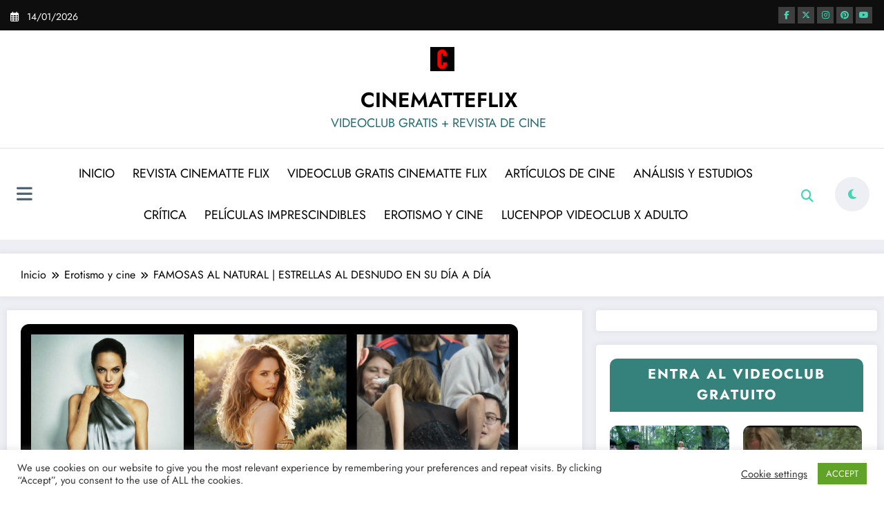

--- FILE ---
content_type: text/css
request_url: https://www.cinematte.com.es/wp-content/cache/autoptimize/css/autoptimize_single_537ea4e0f6df4f1b32411ef07858006d.css?ver=6.9
body_size: 5532
content:
[data-theme=spnc_dark] body{color:#fff}[data-theme=spnc_dark] p,[data-theme=spnc_dark] .comment-box .comment-detail p{color:#cacbd2}[data-theme=spnc_dark] .spnc-entry-content h1,[data-theme=spnc_dark] .spnc-entry-content h2,[data-theme=spnc_dark] .spnc-entry-content h3,[data-theme=spnc_dark] .spnc-entry-content h4,[data-theme=spnc_dark] .spnc-entry-content h5,[data-theme=spnc_dark] .spnc-entry-content h6{color:#fff}[data-theme=spnc_dark] #wrapper{background:#000}[data-theme=spnc_dark] a{color:#fff}[data-theme=spnc_dark] #spnc-sidebar-panel-fixed .widget-title{color:#fff}[data-theme=spnc_dark] .spnc-highlights-1 .spnc-container .spnc-row,[data-theme=spnc_dark] .spnc-page-section-space.spnc-video .spnc-container .spnc-video-row:not(.video-img){background:#1b1b1b}[data-theme=spnc_dark] .head-contact-info li{color:#fff}[data-theme=spnc_dark] .custom-social-icons li>a{color:#fff}[data-theme=spnc_dark] .spnc-custom .spnc-nav li>a,[data-theme=spnc_dark] .spnc-dark-icon,[data-theme=spnc_dark] .spnc-widget-toggle>a.spnc-toggle-icon{color:#fff}[data-theme=spnc_dark] .header-1 .spnc-custom .spnc-navbar .spnc-container{background:#1b1b1b;box-shadow:0 5px 25px 0 #ffffff10}[data-theme=spnc_dark] .spnc-blog-1 .spnc-blog-wrapper h4.spnc-entry-title a,[data-theme=spnc_dark] .spnc-blog-1 .spnc-blog-wrapper .spnc-post .spnc-description{color:#fff}[data-theme=spnc_dark] .spnc-blog-1 .spnc-blog-wrapper-1 h4.spnc-entry-title a,[data-theme=spnc_dark] .spnc-blog-1 .spnc-blog-wrapper-2 h4.spnc-entry-title a,[data-theme=spnc_dark] .spnc-blog-1 .spnc-blog-wrapper-3 h4.spnc-entry-title a{color:#fff}[data-theme=spnc_dark] .spnc-blog-2 .spnc-blog-wrapper-1 h4.spnc-entry-title a{color:#fff}[data-theme=spnc_dark] .spnc-sidebar .widget.widget_block h2,[data-theme=spnc_dark] .widget.widget_block h2{color:#fff;border-color:#ffffff4d}[data-theme=spnc_dark] .spnc-sidebar .wp-block-search .wp-block-search__label,[data-theme=spnc_dark] .spnc-sidebar .widget.widget_block h1,[data-theme=spnc_dark] .spnc-sidebar .widget.widget_block h2,[data-theme=spnc_dark] .spnc-sidebar .widget.widget_block h3,[data-theme=spnc_dark] .spnc-sidebar .widget.widget_block h4,[data-theme=spnc_dark] .spnc-sidebar .widget.widget_block h5,[data-theme=spnc_dark] .spnc-sidebar .widget.widget_block h6{color:#fff;border-color:#ffffff4d}[data-theme=spnc_dark] .spnc-blog-1 .spnc-blog-wrapper .spnc-post{box-shadow:0 0 1px 1px rgba(42,42,42,1);background:#1b1b1b}[data-theme=spnc_dark] .spnc-blog-1 .spnc-blog-wrapper .spnc-post:hover{box-shadow:0 0 1px 1px rgba(42,42,42,1)}[data-theme=spnc_dark] .spnc-panels{background:0 0}[data-theme=spnc_dark] .spnc-sidebar .spnc-panel ul li a{color:#fff}[data-theme=spnc_dark] .spnc-sidebar .widget_categories .wp-block-categories-list .cat-item:before,[data-theme=spnc_dark] .spnc-sidebar .spnc_widget_recent_entries .wp-block-latest-posts__list li:before{color:#669c9b}[data-theme=spnc_dark] .spnc-sidebar .widget_categories .wp-block-categories-list .cat-item a,[data-theme=spnc_dark] .spnc-sidebar .spnc_widget_recent_entries .wp-block-latest-posts__list li a{color:#6c6c6f}[data-theme=spnc_dark] .spnc-sidebar .widget_categories .wp-block-categories-list .cat-item a:hover,[data-theme=spnc_dark] .spnc-sidebar .spnc_widget_recent_entries .wp-block-latest-posts__list li a:hover{color:#669c9b}[data-theme=spnc_dark] .spnc-sidebar .widget_categories .wp-block-categories-list .cat-item span{background-color:#242424;color:#fff}[data-theme=spnc_dark] .spnc-blog-2 .spnc-blog-wrapper .spnc-post{box-shadow:0 0 1px 1px rgba(42,42,42,1);background:#1b1b1b}[data-theme=spnc_dark] .spnc-blog-2 .spnc-blog-wrapper .spnc-post:hover{box-shadow:0 0 1px 1px rgba(42,42,42,1)}[data-theme=spnc_dark] .spnc-blog-2 .spnc-blog-wrapper h4.spnc-entry-title a,[data-theme=spnc_dark] .spnc-blog-2 .spnc-blog-wrapper .spnc-post .spnc-description{color:#fff}[data-theme=spnc_dark] .widget-recommended-post ul li a{color:#fff}[data-theme=spnc_dark] .spnc-sidebar .widget-social-field li .spnc-service-link{background:#fff}[data-theme=spnc_dark] .spnc-blog-1 .spnc-blog-wrapper .owl-carousel .owl-prev,[data-theme=spnc_dark] .spnc-blog-1 .spnc-blog-wrapper .owl-carousel .owl-next,[data-theme=spnc_dark] .spnc-blog-1 .spnc-blog-wrapper-2 .owl-carousel .owl-prev,[data-theme=spnc_dark] .spnc-blog-1 .spnc-blog-wrapper-2 .owl-carousel .owl-next,[data-theme=spnc_dark] .spnc-blog-2 .spnc-blog-wrapper .owl-carousel .owl-prev,[data-theme=spnc_dark] .spnc-blog-2 .spnc-blog-wrapper .owl-carousel .owl-next,[data-theme=spnc_dark] .spnc-blog-2 .spnc-blog-wrapper-2 .owl-carousel .owl-prev,[data-theme=spnc_dark] .spnc-blog-2 .spnc-blog-wrapper-2 .owl-carousel .owl-next{background:0 0}[data-theme=spnc_dark] .page-section-space .spnc_error_404 .spnc_error_heading h3{color:#fff}[data-theme=spnc_dark] .page-section-space .spnc_error_404 .spnc_404_link a{color:#000;background:#fff}[data-theme=spnc_dark] .page-section-space .spnc_error_404 .spnc_404_link a:hover{color:#fff}[data-theme=spnc_dark] .head-contact-info li a{color:#fff}[data-theme=spnc_dark] .page-title-section{background:#1b1b1b}[data-theme=spnc_dark] .page-title h1{color:#fff}[data-theme=spnc_dark] .page-breadcrumb{color:#fff}[data-theme=spnc_dark] .spnc-single-post .spnc-blog-wrapper h4.spnc-entry-title a{color:#fff}[data-theme=spnc_dark] .spnc-single-post .pagination .spnc-post-content h4.spnc-entry-title a{color:#fff}[data-theme=spnc_dark] .spnc-single-post .comment-form form label{color:#fff}[data-theme=spnc_dark] .spnc-single-post .spnc-blog-wrapper .spnc-post .spnc-post-footer-content .spnc-text-black{color:#cacbd2}[data-theme=spnc_dark] .spnc-post-footer-content .spnc-footer-social-links{background:0 0}[data-theme=spnc_dark] .spnc-single-post .spnc-blog-wrapper .spnc-post .spnc-post-footer-content .spnc-entry-meta a{color:#fff;background:#1b1b1b;box-shadow:0 0 1px 1px rgba(42,42,42,1)}[data-theme=spnc_dark] .spnc-single-post .spnc-blog-wrapper .spnc-post .spnc-post-footer-content{border:1px solid rgba(42,42,42,1)}[data-theme=spnc_dark] .spnc-contact-1 .spnc-contact-col form input[type=text],[data-theme=spnc_dark] .spnc-contact-1 .spnc-contact-col form input[type=tel],[data-theme=spnc_dark] .spnc-contact-1 .spnc-contact-col form input[type=email],[data-theme=spnc_dark] .spnc-contact-1 .spnc-contact-col textarea{border:1px solid rgba(42,42,42,1);color:#fff}[data-theme=spnc_dark] .spnc-contact-1 .spnc-contact-col form label{color:#fff}[data-theme=spnc_dark] .page-section-space .spnc-col-9 .spnc_con_info{border:1px solid rgba(42,42,42,1);background:#1b1b1b}[data-theme=spnc_dark] .spnc-contact-1 .spnc-col-9 .spnc_con_info .spnc_con_right .spnc_con_add h4{color:#fff}[data-theme=spnc_dark] .spnc-sidebar .wp-block-search .wp-block-search__label{color:#fff;border:1px solid #ffffff4d}[data-theme=spnc_dark] .spnc-category-page .spnc-grid-catpost .spnc-post-wrapper,[data-theme=spnc_dark] .spnc-blog-page .spnc-post-wrapper{background:#1b1b1b}[data-theme=spnc_dark] .spnc-category-page .spnc-grid-catpost .spnc-post-wrapper{background:#1b1b1b}[data-theme=spnc_dark] .spnc-pagination a{background-color:#1b1b1b;color:#fff}[data-theme=spnc_dark] .spnc-category-page .spnc-grid-catpost .spnc-post .spnc-post-wrapper .spnc-entry-meta a{color:#6c6c6f}[data-theme=spnc_dark] .spnc-toggle{color:#fff}[data-theme=spnc_dark] .spnc-single-post .comment-form form input[type=text],[data-theme=spnc_dark] .spnc-single-post .comment-form form input[type=email],[data-theme=spnc_dark] .spnc-single-post .comment-form form textarea{color:#fff;border-color:#2a2a2a}[data-theme=spnc_dark] .spnc-label-tab{border:1px solid rgba(255,255,255,.3)}[data-theme=spnc_dark] .spnc-label-tab.active{border:transparent}[data-theme=spnc_dark] .spnc-label-tab .spnc-tab{color:#6c6c6f;background-color:transparent}[data-theme=spnc_dark] .spnc-label-tab.active .spnc-tab{color:#000;background-color:#fff}[data-theme=spnc_dark] .widget.widget_calendar{color:#fff}[data-theme=spnc_dark] .widget.widget_calendar td{color:#ffffffcc}[data-theme=spnc_dark] .widget.widget_archive ul li{color:#fff}[data-theme=spnc_dark] .custom-logo-link-url .site-title a,[data-theme=spnc_dark] .custom-logo-link-url .site-description{color:#fff}[data-theme=spnc_dark] .spnc-sidebar .widget.side-bar-widget .spnc-widget-title{color:#fff;border-color:#ffffff4d}[data-theme=spnc_dark] .widget_newscrunch_social_icons li .spnc-service-link{background:#fff}[data-theme=spnc_dark] .widget_newscrunch_featured_post .spnc-entry-title a,[data-theme=spnc_dark] .widget_newscrunch_post_grid_two_col .widget-recommended-post li a{color:#fff}[data-theme=spnc_dark] .widget .wp-block-latest-posts li a,[data-theme=spnc_dark] .widget .wp-block-archives li a,[data-theme=spnc_dark] .widget .wp-block-categories li a,[data-theme=spnc_dark] .widget .wp-block-page-list li a,[data-theme=spnc_dark] .widget .wp-block-rss li a,[data-theme=spnc_dark] .widget_meta ul li a,[data-theme=spnc_dark] .widget .wp-block-latest-comments li a,[data-theme=spnc_dark] .widget .widget_nav_menu li a{color:#fff}[data-theme=spnc_dark] .widget_newscrunch_featured_post .spnc-post .spnc-more-link{color:#6c6c6f}[data-theme=spnc_dark] .spnc-category-page .spnc-grid-catpost .spnc-entry-header{border-bottom:1px solid rgba(255,255,255,.3)}[data-theme=spnc_dark] .pagination a,[data-theme=spnc_dark] .pagination a{color:#fff;background-color:#1b1b1b;border:1px solid #1b1b1b}[data-theme=spnc_dark] .pagination a.prev,[data-theme=spnc_dark] .pagination a.next{border:1px solid #1b1b1b;background-color:transparent}[data-theme=spnc_dark] .page-title:not(.page-section-space.blog .page-title,[data-theme=spnc_dark] .error404 .error-page .page-title) :is(span,h1,h2,h3,h4,h5,h6,p,div){color:#fff}[data-theme=spnc_dark] .widget .wp-block-latest-comments footer{color:#fff}[data-theme=spnc_dark] .spnc-sidebar .widget .wp-block-tag-cloud a{color:#fff;border:1px solid #d7d7d7}[data-theme=spnc_dark] .spnc-single-post .spnc-blog-wrapper .spnc-entry-title,[data-theme=spnc_dark] .comment-box .comment-detail .comment-detail-title,[data-theme=spnc_dark] .comment-section .comment-title h3{color:#fff}[data-theme=spnc_dark] body .spnc-custom .spnc-nav .dropdown.open>a.search-icon{color:#fff}[data-theme=spnc_dark] label{color:#fff}[data-theme=spnc_dark] .wpcf7 form.aborted .wpcf7-response-output,[data-theme=spnc_dark] .wpcf7 form.failed .wpcf7-response-output,[data-theme=spnc_dark] .wpcf7 form.invalid .wpcf7-response-output,[data-theme=spnc_dark] .wpcf7 form.unaccepted .wpcf7-response-output,[data-theme=spnc_dark] .wpcf7 form.payment-required .wpcf7-response-output{color:#fff}[data-theme=spnc_dark] input[type=text],[data-theme=spnc_dark] input[type=email],[data-theme=spnc_dark] input[type=url],[data-theme=spnc_dark] input[type=password],[data-theme=spnc_dark] input[type=search],[data-theme=spnc_dark] input[type=number],[data-theme=spnc_dark] input[type=tel],[data-theme=spnc_dark] input[type=range],[data-theme=spnc_dark] input[type=date],[data-theme=spnc_dark] input[type=month],[data-theme=spnc_dark] input[type=week],[data-theme=spnc_dark] input[type=time],[data-theme=spnc_dark] input[type=datetime],[data-theme=spnc_dark] input[type=datetime-local],[data-theme=spnc_dark] input[type=color],[data-theme=spnc_dark] textarea{color:#cacbd2;border:1px solid rgba(255,255,255,.3)}[data-theme=spnc_dark] body a:focus:not(.site-info a){outline:2px dotted #fff}[data-theme=spnc_dark] button:focus,[data-theme=spnc_dark] input[type=button]:focus,[data-theme=spnc_dark] input[type=submit]:focus,[data-theme=spnc_dark] textarea:focus{outline:2px dotted #fff}[data-theme=spnc_dark] .page-numbers.dots{color:#fff}[data-theme=spnc_dark] .spnc_sidebar_panel{background-color:#15253d}[data-theme=spnc_dark] .spnc_body_sidepanel .spnc_closebtn{color:#fff}[data-theme=spnc_dark] .widget_nav_menu a{color:#6c6c6f}[data-theme=spnc_dark] body.newscrunch .spnc-custom .spnc-nav .open.active>a,[data-theme=spnc_dark] body .spnc-nav>li.parent-menu .dropdown-menu a:hover,[data-theme=spnc_dark] body .spnc-nav>li.parent-menu .dropdown-menu a:focus{color:#fff}[data-theme=spnc_dark] body .spnc-nav>li.parent-menu .dropdown-menu a{color:#d5d5d5}[data-theme=spnc_dark] .spnc-custom .spnc-nav>li>a:focus,[data-theme=spnc_dark] .spnc-custom .spnc-nav>li>a:hover,[data-theme=spnc_dark] .spnc-custom .spnc-nav .open>a,[data-theme=spnc_dark] .spnc-custom .spnc-nav .open>a:focus,[data-theme=spnc_dark] .spnc-custom .spnc-nav .open>a:hover{color:#669c9b;background-color:transparent}[data-theme=spnc_dark] .spnc-custom .spnc-nav>.active>a:hover,[data-theme=spnc_dark] .spnc-custom .spnc-nav>.active>a,[data-theme=spnc_dark] .spnc-custom .spnc-nav>.active>a:hover,[data-theme=spnc_dark] .spnc-custom .spnc-nav>.active>a:focus{color:#fff;background-color:#669c9b}[data-theme=spnc_dark] .spnc-custom .spnc-nav>li.parent-menu.active>a:hover,[data-theme=spnc_dark] .spnc-custom .spnc-nav>li.parent-menu.active.open>a:hover,[data-theme=spnc_dark] .spnc-custom .spnc-nav>li.parent-menu.active>a:focus{color:#fff}[data-theme=spnc_dark] body.home .blog.spnc-category-page{background:#000}[data-theme=spnc_dark] body a:focus{outline:2px dotted #fff}[data-theme=spnc_dark] .comment-section h1,[data-theme=spnc_dark] .comment-section h2,[data-theme=spnc_dark] .comment-section h3,[data-theme=spnc_dark] .comment-section h4,[data-theme=spnc_dark] .comment-section h5,[data-theme=spnc_dark] .comment-section h6{color:#fff}[data-theme=spnc_dark] .header-6 .spnc-custom .spnc-nav li>a.search-icon,[data-theme=spnc_dark] body.newscrunch .spnc-custom .spnc-nav li>a.search-icon{color:#fff}[data-theme=spnc_dark] .site-footer .footer-sidebar .spnc-social-content .spnc-count{color:#000}[data-theme=spnc_dark] .site-footer .widget .wp-block-latest-posts li a:hover,[data-theme=spnc_dark] .site-footer .widget .wp-block-latest-posts li a:focus,[data-theme=spnc_dark] .site-footer .widget .wp-block-archives li a:hover,[data-theme=spnc_dark] .site-footer .widget .wp-block-archives li a:focus,[data-theme=spnc_dark] .site-footer .widget .wp-block-categories li a:hover,[data-theme=spnc_dark] .site-footer .widget .wp-block-categories li a:focus,[data-theme=spnc_dark] .site-footer .widget .wp-block-page-list li a:hover,[data-theme=spnc_dark] .site-footer .widget .wp-block-page-list li a:focus,[data-theme=spnc_dark] .site-footer .widget .wp-block-rss li a:hover,[data-theme=spnc_dark] .site-footer .widget .wp-block-rss li a:focus,[data-theme=spnc_dark] .site-footer .widget_meta ul li a:hover,[data-theme=spnc_dark] .site-footer .widget_meta ul li a:focus,[data-theme=spnc_dark] .site-footer .widget .wp-block-latest-comments li a:hover [data-theme=spnc_dark] .site-footer .widget .wp-block-latest-comments li a:focus{color:#669c9b}[data-theme=spnc_dark] #spnc_panelSidebar .spnc-sidebar .widget.spnc-side-panel .widget-title{color:#fff}[data-theme=spnc_dark] .spnc-category-page .spnc-grid-catpost .spnc-post-wrapper,[data-theme=spnc_dark] .spnc-blog-page .spnc-post-wrapper,[data-theme=spnc_dark] .spnc-list-view .spnc-blog-wrapper .spnc-post{background:#1b1b1b}[data-theme=spnc_dark] #spnc-single-post-related-slider .spnc-post-content h4.spnc-entry-title a{color:#fff}[data-theme=spnc_dark] .spnc-common-widget-area,[data-theme=spnc_dark] .spnc-sidebar .widget,[data-theme=spnc_dark] .spnc-category-page .spnc-blog-cat-wrapper .spnc-first-catpost .spnc-post,[data-theme=spnc_dark] .spnc-category-page .spnc-post-wrap{background-color:#1b1b1b}[data-theme=spnc_dark] .header-2 .spnc-custom .spnc-navbar,[data-theme=spnc_dark] .header-3 .spnc-custom .spnc-navbar{background:#1b1b1b;box-shadow:0 5px 25px 0 #ffffff10}[data-theme=spnc_dark] .header-2 .spnc-custom .spnc-navbar{background:#1b1b1b}[data-theme=spnc_dark] .header-1 .spnc-custom{box-shadow:unset}[data-theme=spnc_dark] .header-1 .spnc-custom .spnc-navbar .spnc-container{background:#1b1b1b}[data-theme=spnc_dark] .header-2 .spnc-custom{box-shadow:0 5px 25px 0 #ffffff10}[data-theme=spnc_dark] .header-2 .spnc-widget-toggle>a.spnc-toggle-icon:hover{color:#fff}[data-theme=spnc_dark] .spnc-single-post .spnc-blog-wrapper .spnc-post,[data-theme=spnc_dark] #spnc-single-post-related-slider,[data-theme=spnc_dark] .newscrunch.single-post article.comment-form{background-color:#1b1b1b}[data-theme=spnc_dark] .spnc-contact-wrapper,[data-theme=spnc_dark] .spnc-contact-sidebar{background-color:#1b1b1b}[data-theme=spnc_dark] .spnc-blog-page .spnc-post,[data-theme=spnc_dark] .spnc-blog-page.spnc-masonry .spnc-post{background-color:#1b1b1b}[data-theme=spnc_dark] .header-4 .spnc-custom .spnc-navbar .spnc-container,[data-theme=spnc_dark] .header-6 .spnc-custom .spnc-navbar .spnc-container{background:0 0;box-shadow:unset}[data-theme=spnc_dark] .comment-section{background-color:#1b1b1b}[data-theme=spnc_dark] .blog-author,[data-theme=spnc_dark] .comment-box{box-shadow:0 5px 25px 0 #ffffff10}[data-theme=spnc_dark] .widget .wp-block-latest-posts li,[data-theme=spnc_dark] .widget .wp-block-archives li,[data-theme=spnc_dark] .widget .wp-block-categories li,[data-theme=spnc_dark] .widget .wp-block-page-list li{color:#6c6c6f}[data-theme=spnc_dark] .page-section-space .spnc-col-9 .spnc_con_info{border:1px solid rgba(42,42,42,1)}[data-theme=spnc_dark] .widget .wp-block-latest-posts li:last-child,[data-theme=spnc_dark] .widget .wp-block-archives li:last-child,[data-theme=spnc_dark] .widget .wp-block-categories li:last-child,[data-theme=spnc_dark] .widget .wp-block-page-list li:last-child,[data-theme=spnc_dark] .widget .wp-block-rss li:last-child,[data-theme=spnc_dark] .widget_meta ul li:last-child,[data-theme=spnc_dark] .widget .wp-block-latest-comments li:last-child{border:unset}[data-theme=spnc_dark] .navxt-breadcrumb,[data-theme=spnc_dark] .rank-math-breadcrumb span{color:#fff}[data-theme=spnc_dark] .spnc-video.video-layout-2 .spnc_column-3 .spnc_grid_item .spnc-post{background-color:#1b1b1b}[data-theme=spnc_dark] .spnc-video.video-layout-2 .spnc_column-3 h3.spnc-entry-title a,[data-theme=spnc_dark] .spnc-video.video-layout-2 .spnc_column-3 .spnc-entry-content .spnc-entry-meta a,[data-theme=spnc_dark] .spnc-video.video-layout-2 .spnc_column-3 .spnc-entry-content .spnc-entry-meta i{color:#fff}[data-theme=spnc_dark] .spnc-single-post .spnc-pagination-single{background-color:#1b1b1b}@media (min-width:816px){[data-theme=spnc_dark] .spnc-single-post .spnc-pagination-single:has(.spnc-post-previous) .spnc-post-next{border-left:1px solid rgba(255,255,255,.3)}[data-theme=spnc_dark] .spnc-single-post .spnc-pagination-single.paginatn_desgn-2 .spnc-post-next{border-left:0}[data-theme=spnc_dark] .spnc-single-post .spnc-pagination-single.paginatn_desgn-3 .spnc-post-next{border-left:0}}@media (max-width:1100px){[data-theme=spnc_dark] .header-sidebar .collapse.spnc-collapse{background-color:#15253d}[data-theme=spnc_dark] body.newscrunch #wrapper .header-sidebar .spnc-custom .spnc-collapse .spnc-nav li>a{color:#fff;-webkit-text-fill-color:unset}[data-theme=spnc_dark] .spnc-custom .spnc-nav.nav>li.active>a,[data-theme=spnc_dark] .spnc-custom .spnc-nav>li.parent-menu.active>a:hover,[data-theme=spnc_dark] .spnc-custom .spnc-nav>li.parent-menu.active.open>a:hover,[data-theme=spnc_dark] .spnc-custom .spnc-nav>li.parent-menu.active>a:focus,[data-theme=spnc_dark] body.newscrunch .spnc-custom .spnc-nav .open.active>a{color:#000}}[data-theme=spnc_dark] .spnc-related-posts{background-color:#1b1b1b}[data-theme=spnc_dark] .spnc-related-posts .spnc-related-post-wrapper .spnc-post{background-color:#1b1b1b;box-shadow:0 0 1px 1px rgba(42,42,42,1)}[data-theme=spnc_dark] .spnc-related-posts .spnc-related-post-wrapper .spnc-post .spnc-post-wrapper{background-color:#1b1b1b}[data-theme=spnc_dark] .spnc-related-posts .spnc-related-post-wrapper .spnc-post .spnc-entry-title a{color:#fff}[data-theme=spnc_dark] .spnc-related-posts .spnc-related-post-wrapper .spnc-post .spnc-entry-header{border-bottom:1px solid rgba(255,255,255,.3)}[data-theme=spnc_dark] .spnc-common-widget-area.widget_newscrunch_post_tabs .spnc-panel ul li a{color:#fff}[data-theme=spnc_dark] .spnc-trending-post-title a.a_effect2:after,[data-theme=spnc_dark] a.wp-block-latest-posts__post-title.a_effect2:after,[data-theme=spnc_dark] a.a_effect2:not(.trend,.widget_newscrunch_single_column a.a_effect2,.spncp-missed-section a.a_effect2,.widget_newscrunch_overlay_slider a.a_effect2,.wp-block-latest-posts__post-title.a_effect2):before,[data-theme=spnc_dark] .spncmc-1.spncp-missed-section a.a_effect2:hover:before,[data-theme=spnc_dark] #wrapper .widget_newscrunch_post_tabs.w-c a.a_effect2:before{background:linear-gradient(90deg,rgba(0,0,0,0) 0%,#fffdfd 50%,rgba(0,0,0,0) 100%)}}[data-theme=spnc_dark] .a_effect6:hover:after,[data-theme=spnc_dark] .a_effect6:focus:after{color:#fff;text-shadow:10px 0 #fff,-10px 0 #fff}[data-theme=spnc_dark] .spnc-missed-section h4.spnc-entry-title a{color:#fff}@media (min-width:767px){[data-theme=spnc_dark] .spncmc-1 .spnc-missed-post{border-right:2px solid #2a2a2a}}[data-theme=spnc_dark] .spnc-wrapper.spnc-btn-1 .widget_newscrunch_post_tabs .spnc-label-tab.active .spnc-tab{color:#fff}[data-theme=spnc_dark] .spnc-blog-page .spnc-entry-content .spnc-more-link{color:#fff}[data-theme=spnc_dark] .page-section-space.spnc-grid-view .spnc-entry-content .spnc-more-link{color:#fff}[data-theme=spnc_dark] .spnc-marquee-wrapper .date a,.spnc-marquee-wrapper .date .display-time{color:#cacbd2}[data-theme=spnc_dark] .spnc-blog-1 .spnc-blog-wrapper .spnc-post .spnc-description,[data-theme=spnc_dark] .spnc-post .spnc-description p{color:#cacbd2}[data-theme=spnc_dark] .spnc-missed-section .spnc-entry-meta span.spnc-author a,[data-theme=spnc_dark] .widget_newscrunch_grid_slider_two_column .spnc-filter .spnc-post .spnc-entry-meta a,[data-theme=spnc_dark] .widget_spncp_filter_two_column .spnc-filter .spnc-post .spnc-entry-meta a{color:#a7a7a7}[data-theme=spnc_dark] .footer-sidebar h6,[data-theme=spnc_dark] .site-info .copyright-section,[data-theme=spnc_dark] .footer-sidebar .widget .wp-block-tag-cloud a,[data-theme=spnc_dark] .spnc-social-content .spnc-label,[data-theme=spnc_dark] body .widget_newscrunch_post_tabs .spnc-panel .date,[data-theme=spnc_dark] .widget_newscrunch_grid_slider_two_column .spnc-filter .spnc-post .spnc-entry-meta a,[data-theme=spnc_dark] .widget_spncp_filter_two_column .spnc-filter .spnc-post .spnc-entry-meta a,[data-theme=spnc_dark] .widget_newscrunch_grid_slider_three_column .spnc-post-grid-slider-three-column .spnc-entry-meta a:not(.spnc-post-grid-slider-three-column .spnc-entry-meta .spnc-cat-links a),[data-theme=spnc_dark] .widget_spncp_filter_three_column .spnc-entry-meta a,[data-theme=spnc_dark] .widget_newscrunch_featured_post .spnc-post .spnc-entry-meta a,[data-theme=spnc_dark] .widget_newscrunch_featured_post .spnc-entry-meta i,[data-theme=spnc_dark] .widget_newscrunch_list_view_slider .spnc-blog-wrapper .spnc-post .spnc-entry-meta a:not(.spnc-blog-wrapper .spnc-post .spnc-entry-meta .spnc-date a),[data-theme=spnc_dark] .widget_newscrunch_list_view_slider .spnc-blog-wrapper .spnc-entry-meta i,[data-theme=spnc_dark] .spnc-blog-2 .spnc-blog-wrapper-1 .spnc-post .spnc-entry-meta .spnc-date a,[data-theme=spnc_dark] .spnc-blog-2 .spnc-blog-wrapper-1 .spnc-post .spnc-entry-meta .spnc-date .display-time,[data-theme=spnc_dark] .widget_newscrunch_post_grid_two_col .widget-recommended-post li span,[data-theme=spnc_dark] .spnc-single-post .spnc-blog-wrapper .spnc-post .spnc-entry-meta span i,[data-theme=spnc_dark] .spnc-single-post .spnc-blog-wrapper .spnc-post .spnc-entry-meta a:not(.spnc-entry-meta .spnc-cat-links a,.spnc-entry-meta.spnc-cat-links a),[data-theme=spnc_dark] .spnc-single-post .spnc-blog-wrapper .spnc-post .spnc-entry-meta .spncp-post-count,[data-theme=spnc_dark] .spnc-single-post .spnc-blog-wrapper .spnc-post .spnc-entry-meta .single.spnc-date .display-time,[data-theme=spnc_dark] .spnc-single-post .spnc-blog-wrapper .spnc-post .spnc-entry-content .spnc-description,[data-theme=spnc_dark] .spnc-single-post .spnc-blog-wrapper .spnc-post .spnc-post-footer-content .spnc-footer-social-links .spnc-custom-social-icons li i,[data-theme=spnc_dark] .spnc-single-post .comment-form form input::placeholder,[data-theme=spnc_dark] .spnc-single-post .comment-form form textarea::placeholder,[data-theme=spnc_dark] .spnc-category-page .spnc-grid-catpost .spnc-entry-meta a,[data-theme=spnc_dark] .spnc-category-page .spnc-grid-catpost .spnc-footer-meta .spnc-date a,[data-theme=spnc_dark] .spnc-category-page .spnc-grid-catpost .spnc-footer-meta .spnc-date .display-time,[data-theme=spnc_dark] .spnc-single-post .spnc-tag-links,[data-theme=spnc_dark] .footer-sidebar .widget .wp-block-tag-cloud a,[data-theme=spnc_dark] .widget_spncp_filter_list_view .spnc-wrapper-4-item .spnc-post .spnc-post-content .spnc-description,[data-theme=spnc_dark] .widget_spncp_filter_list_view .spnc-wrapper-4-item .spnc-post .spnc-post-content .spnc-footer-meta span,[data-theme=spnc_dark] .widget_newscrunch_plus_list_view .newscrunch_plus_list_view_ul .spnc-entry-meta span,[data-theme=spnc_dark] .footer-sidebar .widget_block p,[data-theme=spnc_dark] .footer-sidebar .wp-block-latest-comments__comment-date,[data-theme=spnc_dark] .site-footer .widget_newscrunch_post_grid_two_col .widget-recommended-post li span,[data-theme=spnc_dark] .spnc-blog-page .spnc-entry-meta a,[data-theme=spnc_dark] .spnc-blog-page .spnc-footer-meta .spnc-date a,[data-theme=spnc_dark] .spnc-blog-page .spnc-footer-meta .blog.spnc-date .display-time,[data-theme=spnc_dark] .spnc-wrapper.spnc-btn-1 .widget_newscrunch_post_tabs .spnc-label-tab .spnc-tab,[data-theme=spnc_dark] .footer-sidebar .wp-block-latest-posts__post-author,[data-theme=spnc_dark] .footer-sidebar .wp-block-latest-posts__post-date,[data-theme=spnc_dark] .footer-sidebar .widget .wp-block-latest-posts li,[data-theme=spnc_dark] .spnc-related-posts .spnc-related-post-wrapper .spnc-post .spnc-post-content .spnc-entry-meta span a,[data-theme=spnc_dark] .spnc-related-posts .spnc-related-post-wrapper .spnc-post .spnc-post-content .spnc-entry-meta .display-time,[data-theme=spnc_dark] .spnc-related-posts .spnc-related-post-wrapper .spnc-post .spnc-footer-meta .spnc-date,[data-theme=spnc_dark] .spnc-read-time{color:#a7a7a7}[data-theme=spnc_dark] .footer-sidebar .widget .widget-title{padding-bottom:1rem;color:#fff;margin:0 0 2rem;font-size:1.25rem;font-weight:700;border-bottom:1px solid #6c6c6f;position:relative}[data-theme=spnc_dark] .spnc-blog-wrapper .owl-carousel .owl-prev,[data-theme=spnc_dark] .spnc-blog-wrapper .owl-carousel .owl-next,[data-theme=spnc_dark] body.newscrunch .widget_spncp_filter_two_column .owl-carousel .owl-prev,[data-theme=spnc_dark] body.newscrunch .widget_spncp_filter_two_column .owl-carousel .owl-next,[data-theme=spnc_dark] body.newscrunch .widget_spncp_filter_three_column .owl-carousel .owl-prev,[data-theme=spnc_dark] body.newscrunch .widget_spncp_filter_three_column .owl-carousel .owl-next,[data-theme=spnc_dark] body.newscrunch .widget_newscrunch_overlay_slider .owl-carousel .owl-prev,[data-theme=spnc_dark] body.newscrunch .widget_newscrunch_overlay_slider .owl-carousel .owl-next{box-shadow:0 0 1px 1px #a7a7a7;color:#a7a7a7}[data-theme=spnc_dark] .spnc-blog-1 .spnc-blog-wrapper-2 .owl-carousel .owl-prev,[data-theme=spnc_dark] .spnc-blog-1 .spnc-blog-wrapper-2 .owl-carousel .owl-next{box-shadow:0 0 1px 1px #a7a7a7;color:#a7a7a7}[data-theme=spnc_dark] .widget_newscrunch_featured_post .owl-carousel .owl-prev,[data-theme=spnc_dark] .widget_newscrunch_featured_post .owl-carousel .owl-next{box-shadow:0 0 1px 1px #a7a7a7;color:#a7a7a7}[data-theme=spnc_dark] .widget_newscrunch_list_view_slider .spnc-blog-wrapper .spnc-post-content .spnc-entry-meta span:not(:last-child):after{color:#a7a7a7}[data-theme=spnc_dark] .widget_newscrunch_list_view_slider .spnc-blog-wrapper .owl-carousel .owl-prev,[data-theme=spnc_dark] .widget_newscrunch_list_view_slider .spnc-blog-wrapper .owl-carousel .owl-next{box-shadow:0 0 1px 1px #a7a7a7;color:#a7a7a7}[data-theme=spnc_dark] .spnc-blog-2 .spnc-blog-wrapper-2 .owl-carousel .owl-prev,.spnc-blog-2 .spnc-blog-wrapper-2 .owl-carousel .owl-next{box-shadow:0 0 1px 1px #a7a7a7;color:#a7a7a7}[data-theme=spnc_dark] .owl-carousel .owl-dots span{background-color:#a7a7a7}[data-theme=spnc_dark] .widget_newscrunch_single_column .single-column .spnc-entry-meta span:before{background:#a7a7a7}[data-theme=spnc_dark] #spnc-marquee-right,[data-theme=spnc_dark] #spnc-marquee-left{padding:0 !important;margin:0;-moz-border-radius:0px;position:absolute;top:50%;-ms-transform:translateY(-50%);transform:translateY(-50%);z-index:10;overflow:hidden;cursor:pointer;text-align:center;-moz-transition:all .3s ease;transition:all .3s ease;border-radius:50px;background-color:#fff;box-shadow:0 0 0px 1px #a7a7a7;color:#a7a7a7;width:2.1rem;height:2.1rem;font-size:1.125rem;line-height:2;border:0}[data-theme=spnc_dark] .spnc-related-posts .owl-carousel .owl-prev,[data-theme=spnc_dark] .spnc-related-posts .owl-carousel .owl-next{box-shadow:0 0 1px 1px #a7a7a7;color:#7b7c85}[data-theme=spnc_dark] .spnc-missed-section .owl-carousel .owl-prev,[data-theme=spnc_dark] .spnc-missed-section .owl-carousel .owl-next{box-shadow:0 0 1px 1px #a7a7a7;color:#a7a7a7}[data-theme=spnc_dark] thead th{color:#fff}[data-theme=spnc_dark] th a{color:#cacbd2}[data-theme=spnc_dark] tbody tr:nth-child(2n+1){background-color:#000}[data-theme=spnc_dark] table,[data-theme=spnc_dark] th,[data-theme=spnc_dark] td{border:1px solid rgba(255,255,255,.3)}[data-theme=spnc_dark] body{color:#cacbd2}[data-theme=spnc_dark] mark,[data-theme=spnc_dark] ins{color:#404040}[data-theme=spnc_dark] .widget .wp-block-latest-posts li,[data-theme=spnc_dark] .widget .wp-block-archives li,[data-theme=spnc_dark] .widget .wp-block-categories li,[data-theme=spnc_dark] .widget .wp-block-page-list li,[data-theme=spnc_dark] .widget .wp-block-rss li,[data-theme=spnc_dark] .widget_meta ul li,[data-theme=spnc_dark] .widget .wp-block-latest-comments li{border-bottom:1px solid rgba(255,255,255,.3)}[data-theme=spnc_dark] body .spnc-single-post .spnc-blog-wrapper .spnc-post .spnc-post-footer-content .spnc-entry-meta a:hover,[data-theme=spnc_dark] body .spnc-single-post .spnc-blog-wrapper .spnc-post .spnc-post-footer-content .spnc-entry-meta a:focus{color:#fff}[data-theme=spnc_dark] .wp-block-pullquote p,[data-theme=spnc_dark] .wp-block-pullquote cite{color:#cacbd2}[data-theme=spnc_dark] .has-pale-cyan-blue-background-color p,[data-theme=spnc_dark] .has-pale-pink-background-color p,[data-theme=spnc_dark] .has-light-green-cyan-background-color p{color:#404040}[data-theme=spnc_dark] .wp-block-calendar table:where(:not(.has-text-color)){color:#a7a7a7}[data-theme=spnc_dark] :where(.wp-block-calendar table:not(.has-background) th){background:#606060}[data-theme=spnc_dark] body #wrapper .widget_newscrunch_post_tabs a.a_effect2:before{background:linear-gradient(90deg,rgba(0,0,0,0) 0%,#fffdfd 50%,rgba(0,0,0,0) 100%);position:absolute}[data-theme=spnc_dark] .newscrunch-plus .breadcrumb-2.page-title-section .spnc-row{background-color:#161616}[data-theme=spnc_dark] .newsblogger .breadcrumb-1.page-title-section{background:#1b1b1b}[data-theme=spnc_dark] .spnc-category-page .spnc-grid-catpost .spnc-description,[data-theme=spnc_dark] .spnc-post-list-view-section .spnc-post .spnc-post-content .spnc-entry-content .spnc-entry-meta a,[data-theme=spnc_dark] .spnc-post-list-view-section .spnc-post .spnc-post-content .spnc-description{color:#a7a7a7;border-color:rgba(255,255,255,.3)}[data-theme=spnc_dark] .breadcrumb-trail.breadcrumbs,[data-theme=spnc_dark] .spnc-post-list-view-section .spnc-post .spnc-post-content .spnc-entry-title a{color:#fff}[data-theme=spnc_dark] .spnc-post-list-view-section .spnc-post{background-color:#1b1b1b}[data-theme=spnc_dark] .spnc-post-list-view-section .spnc-post .spnc-post-content .spnc-more-link,[data-theme=spnc_dark] .spnc-category-page .spnc-grid-catpost .spnc-footer-meta .spnc-more-link{border:1px solid #ffffff4d;color:#fff}[data-theme=spnc_dark] .header-12.header-sidebar .spnc .spnc-header-logo,[data-theme=spnc_dark] .header-12 .spnc-navbar{background-color:#161616}[data-theme=spnc_dark] .header-12.header-sidebar .spnc-custom .spnc-navbar{border-top:1px solid #242424}[data-theme=spnc_dark] .header-12.header-sidebar .spnc-widget-toggle>a.spnc-toggle-icon,[data-theme=spnc_dark] .newsblogger .spnc-highlights-2.spnc-highlights-1 .spnc-marquee-wrapper .spnc-entry-title a,[data-theme=spnc_dark] .header-12.header-sidebar .spnc-toggle,[data-theme=spnc_dark] .newsblogger .site-footer .footer-sidebar .spnc-social-content .spnc-count{color:#fff}[data-theme=spnc_dark] .header-12 .spnc-dark-icon,[data-theme=spnc_dark] .spnc-post-list-view-section .spnc-post .spnc-post-content .spnc-entry-content .spnc-author:after,[data-theme=spnc_dark] .spnc-wrapper.spnc-btn-1 .widget_newscrunch_post_tabs .spnc-label-tab:not(.active){background-color:#242424}[data-theme=spnc_dark] .header-12 .spnc-custom .spnc-nav li>a{color:#fff}[data-theme=spnc_dark] .spnc-cat-first-post .spnc-post{background-color:#1b1b1b}[data-theme=spnc_dark] .spnc-sidebar .widget_categories .wp-block-categories-list .cat-item a{color:#fff}[data-theme=spnc_dark] .spnc-single-post.spnc-single-post-one .spnc-blog-wrapper .spnc-post .spnc-cat-links a{color:#fff}[data-theme=spnc_dark] .spnc-single-post-four .spnc-post-overlay .entry-header,[data-theme=spnc_dark] .spnc-single-post-six .spnc-blog-wrapper .spnc-post-overlay:not(.spnc-pagination-single .spnc-post-overlay){background-color:#161616}[data-theme=spnc_dark] .spnc-single-post-four .spnc-post-overlay .entry-header .spnc-entry-title,[data-theme=spnc_dark] .spnc-single-post-five .spnc-blog-wrapper .entry-header .spnc-entry-title,[data-theme=spnc_dark] .spnc-single-post-six .spnc-post-overlay .entry-header .spnc-entry-title{color:#fff}[data-theme=spnc_dark] .spnc-single-post .spnc-blog-wrapper .spnc-post .spnc-entry-meta :is(.spnc-read-time,.spncp-post-count),[data-theme=spnc_dark] .spnc-single-post-six .spnc-post-overlay .entry-header .spnc-entry-meta :is(.spnc-date a,.spnc-read-time,.spncp-post-count,.spnc-comment-links a,.spnc-tag-links a){color:#a7a7a7}[data-theme=spnc_dark] .spnc-single-post.spnc-single-post-four .spnc-post-overlay .entry-header .spnc-cat-links a,[data-theme=spnc_dark] .spnc-single-post-six .spnc-post-overlay .entry-header .spnc-entry-meta .spnc-author a{color:#fff}[data-theme=spnc_dark] body #wrapper .spnc-single-post.spnc-single-post-one .spnc-blog-wrapper .spnc-post-overlay .spnc-cat-links a{color:#fff}[data-theme=spnc_dark] body #wrapper .spnc-single-post .spnc-blog-wrapper .spnc-post .spnc-entry-meta.spnc-cat-links a:hover{color:#fff}[data-theme=spnc_dark] .spnc-single-post.spnc-single-post-two .spnc-post-overlay .entry-header .spnc-cat-links a{color:#fff}[data-theme=spnc_dark] .seven-single .page-breadcrumb-section{background:linear-gradient(180deg,rgba(0,0,0,0) 0%,rgba(27,27,27,.9) 80%)}[data-theme=spnc_dark] .spnc-single-post.spnc-single-post-two .spnc-post-overlay .entry-header .spnc-entry-meta .spnc-author a{color:#fff}[data-theme=spnc_dark] .spnc-single-post.spnc-single-post-two .spnc-blog-wrapper .spnc-post .spnc-post-overlay .entry-header .spnc-entry-meta :is(.spnc-author a,s.spnc-date a,.spnc-read-time,.spncp-post-count,.spnc-comment-links a,.spnc-tag-links a){color:#fff}[data-theme=spnc_dark] .spnc-author-box{background-color:#161616}[data-theme=spnc_dark] .spnc-author-box .spnc-author a,[data-theme=spnc_dark] .spnc-author-box.spnc-author-box-three .spnc-author-posts-link,[data-theme=spnc_dark] .spnc-author-box.spnc-author-box-three .spnc-author-socials .spnc-custom-social-icons li a{color:#fff}[data-theme=spnc_dark] .spnc-author-box .spnc-author-desc,[data-theme=spnc_dark] .spnc-author-box.spnc-author-box-three .spnc-author-desc{color:#a7a7a7}[data-theme=spnc_dark] .spnc-overlay-catpost .spnc-post-wrap{background-color:#161616}[data-theme=spnc_dark] .cat-box-content{background-color:#161616}[data-theme=spnc_dark] .cat-box-content p{color:#fff}[data-theme=spnc_dark] body.woocommerce ul.products li.product,[data-theme=spnc_dark] .woocommerce-page ul.products li.product{background-color:#1b1b1b}[data-theme=spnc_dark] .woocommerce-loop-product__title{color:#fff}[data-theme=spnc_dark] .woocommerce-loop-product__title:hover{color:#669c9b}[data-theme=spnc_dark] .woocommerce:where(body:not(.woocommerce-uses-block-theme)) ul.products li.product .price{color:#a7a7a7}[data-theme=spnc_dark] .woocommerce ul.products li.product .price del{color:#a7a7a7}[data-theme=spnc_dark] .woocommerce-cart .is-large.wc-block-cart .wc-block-cart-items th,[data-theme=spnc_dark] body .is-large.wc-block-cart .wc-block-cart__totals-title{color:#fff}[data-theme=spnc_dark] .woocommerce-cart tbody tr:nth-child(2n+1){background-color:transparent}[data-theme=spnc_dark] .woocommerce-cart tbody tr:nth-child(2n+1){background-color:transparent}[data-theme=spnc_dark] body.woocommerce-car .wc-block-components-quantity-selector{background-color:#000}[data-theme=spnc_dark] body .wc-block-components-quantity-selector{background-color:#000}[data-theme=spnc_dark] .is-large.wc-block-cart .wc-block-cart-items tr{border-bottom:1px solid rgba(255,255,255,.3)}[data-theme=spnc_dark] .is-large.wc-block-cart .wc-block-cart-items tr:last-child{border-bottom:0}[data-theme=spnc_dark] .woocommerce #content div.product div.summary,[data-theme=spnc_dark] .woocommerce div.product div.summary,[data-theme=spnc_dark] .woocommerce-page #content div.product div.summary,[data-theme=spnc_dark] .woocommerce-page div.product div.summary,[data-theme=spnc_dark] .woocommerce #content div.product div.images,,[data-theme=spnc_dark] .woocommerce div.product div.images,[data-theme=spnc_dark] .woocommerce-page #content div.product div.images,[data-theme=spnc_dark] .woocommerce-page div.product div.images{background-color:#1b1b1b}[data-theme=spnc_dark] .woocommerce.single-product div.product .product_title{color:#fff}[data-theme=spnc_dark] .wc-block-components-totals-shipping .wc-block-components-totals-shipping__change-address__link{color:#fff}[data-theme=spnc_dark] .wc-block-components-sidebar-layout .wc-block-components-main,[data-theme=spnc_dark] .wc-block-components-sidebar{background-color:#1b1b1b}[data-theme=spnc_dark] .woocommerce-cart .wc-block-cart-item__total-price-and-sale-badge-wrapper{color:#a7a7a7}[data-theme=spnc_dark] .woocommerce.single-product .product_meta .sku_wrapper,[data-theme=spnc_dark] .woocommerce.single-product .product_meta .posted_in{color:#fff}[data-theme=spnc_dark] .woocommerce.single-product .product_meta .sku_wrapper .sku,[data-theme=spnc_dark] .woocommerce.single-product .product_meta .posted_in a{color:#a7a7a7}[data-theme=spnc_dark] .woocommerce.single-product .woocommerce-tabs,[data-theme=spnc_dark] .woocommerce.single-product .related.products{background-color:#1b1b1b}[data-theme=spnc_dark] .woocommerce.single-product div.product .woocommerce-tabs .panel h2{color:#fff}[data-theme=spnc_dark] .woocommerce.single-product .woocommerce-Price-amount.amount{color:#a7a7a7}[data-theme=spnc_dark] .woocommerce-checkout .wc-block-components-form .wc-block-components-text-input input[type=email],[data-theme=spnc_dark] .woocommerce-checkout .wc-block-components-form .wc-block-components-text-input input[type=number],[data-theme=spnc_dark] .woocommerce-checkout .wc-block-components-form .wc-block-components-text-input input[type=password],[data-theme=spnc_dark] .woocommerce-checkout .wc-block-components-form .wc-block-components-text-input input[type=tel],[data-theme=spnc_dark] .woocommerce-checkout .wc-block-components-form .wc-block-components-text-input input[type=text],.woocommerce-checkout .wc-block-components-form .wc-block-components-text-input input[type=url],[data-theme=spnc_dark] .woocommerce-checkout .wc-block-components-text-input input[type=email],[data-theme=spnc_dark] .woocommerce-checkout .wc-block-components-text-input input[type=number],[data-theme=spnc_dark] .woocommerce-checkout .wc-block-components-text-input input[type=password],[data-theme=spnc_dark] .woocommerce-checkout .wc-block-components-text-input input[type=tel],[data-theme=spnc_dark] .woocommerce-checkout .wc-block-components-text-input input[type=text],[data-theme=spnc_dark] .woocommerce-checkout .wc-block-components-text-input input[type=url]{color:#cacbd2;border:1px solid rgba(255,255,255,.3);background-color:transparent}[data-theme=spnc_dark] .spnc-custom .dropdown-menu .cart-dropdown{background:#000;box-shadow:0 4px 6px rgba(255,255,255,.1)}[data-theme=spnc_dark] .spnc-custom .cart-dropdown .woocommerce-mini-cart,[data-theme=spnc_dark] .spnc-mini-cart-summary{border-bottom:1px solid rgba(255,255,255,.3)}[data-theme=spnc_dark] .woocommerce-cart .spnc-entry-content .woocommerce-cart-form,[data-theme=spnc_dark] .woocommerce-cart .spnc-entry-content .cart-collaterals{background-color:#1a1a1a}[data-theme=spnc_dark] .spnc-wc-single-product-wrap{background-color:#1a1a1a}[data-theme=spnc_dark] .woocommerce-checkout .wc-blocks-components-select .wc-blocks-components-select__select{color:#cacbd2;background-color:#1a1a1a}[data-theme=spnc_dark] .woocommerce-checkout .wc-blocks-components-select .wc-blocks-components-select__label{color:#cacbd2}[data-theme=spnc_dark] .woocommerce.single-product .product_meta .posted_in a{color:#669c9b}[data-theme=spnc_dark] .woocommerce-cart .woocommerce-Price-amount.amount{color:#cacbd2}[data-theme=spnc_dark] .woocommerce-cart .cart-collaterals .cross-sells ul.products li.product{box-shadow:0 0 5px 1px rgba(255,255,255,.1)}[data-theme=spnc_dark] .woocommerce-cart .woocommerce-cart-form tbody tr.cart_item{border-bottom:1px solid rgba(255,255,255,.3)}[data-theme=spnc_dark] .woocommerce.single-product div.product form.cart .variations select{color:#a7a7a7}[data-theme=spnc_dark] .woocommerce-checkout .wc-block-components-sidebar{background-color:#000}[data-theme=spnc_dark] .woocommerce-cart .spnc-entry-content .spnc-cart-product-wrap{background-color:#1a1a1a}[data-theme=spnc_dark] .wp-block-woocommerce-customer-account a{color:#fff !important}[data-theme=spnc_dark] .woocommerce-page mark .woocommerce-Price-amount.amount{color:#404040}[data-theme=spnc_dark] .spnc-sidebar .widget{color:#a7a7a7}[data-theme=spnc_dark] .woocommerce ul.products li.product .price del{-webkit-text-fill-color:#a7a7a7}[data-theme=spnc_dark] .spnc-wrapper.spnc-btn-1 .spnc-sidebar .widget.widget_block .woocommerce-checkout :is(h1,h2,h3,h4,h5,h6){color:#fff}[data-theme=spnc_dark] .spnc-sidebar .woocommerce-info a.showcoupon{color:#000}[data-theme=spnc_dark] .woocommerce .star-rating:before{color:#669c9b}[data-theme=spnc_dark] .woocommerce .star-rating span:before{color:#669c9b}[data-theme=spnc_dark] .woocommerce-store-notice,p.demo_store{color:#fff}[data-theme=spnc_dark] .woocommerce-account legend{color:#fff}[data-theme=spnc_dark] .woocommerce-account .woocommerce-password-strength.bad{color:#000}[data-theme=spnc_dark] .woocommerce-page .spnc-sidebar ul li{border-bottom:1px solid rgba(255,255,255,.3)}[data-theme=spnc_dark] .product-category .woocommerce-loop-category__title{color:#a7a7a7}[data-theme=spnc_dark] body .woocommerce-tabs.wc-tabs-wrapper a:focus{outline:none}[data-theme=spnc_dark] body.woocommerce ul.products li.product{box-shadow:0 0 5px 1px rgba(255,255,255,.1)}[data-theme=spnc_dark] .spnc-wc-product-section .product .price{color:#a7a7a7}[data-theme=spnc_dark] .spnc_product-2 .spnc_product_wrap,[data-theme=spnc_dark] .spnc_product-3 .spnc_product_wrap{background-color:#000}[data-theme=spnc_dark] .spnc_product-3 .spnc_product_wrap{border-left:1px solid #393030;border-right:1px solid #393030;border-bottom:1px solid #393030}[data-theme=spnc_dark] #wrapper .spnc_product-2 .products .product .price{color:#a7a7a7}[data-theme=spnc_dark] #wrapper .spnc_product-2 .products .product{border:1px solid #3c3434}